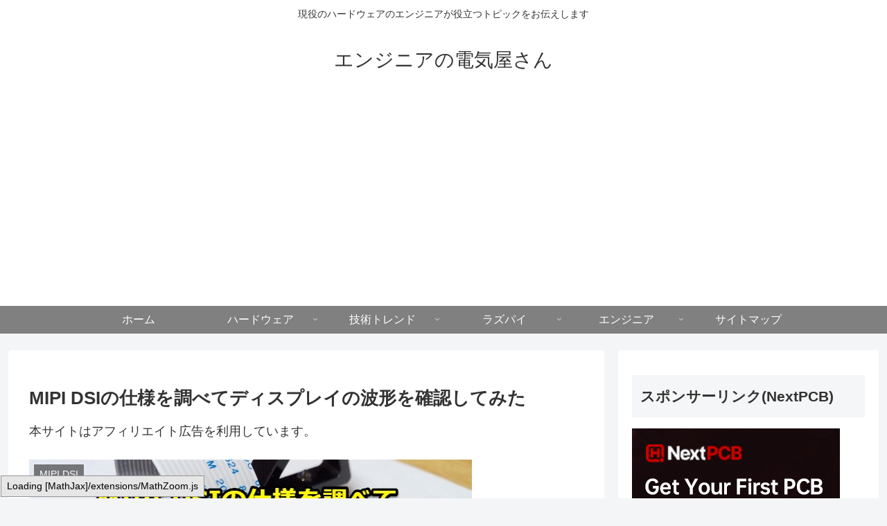

--- FILE ---
content_type: text/html; charset=utf-8
request_url: https://www.google.com/recaptcha/api2/aframe
body_size: 265
content:
<!DOCTYPE HTML><html><head><meta http-equiv="content-type" content="text/html; charset=UTF-8"></head><body><script nonce="9u2YySg0CJR0ka6fbO7P7g">/** Anti-fraud and anti-abuse applications only. See google.com/recaptcha */ try{var clients={'sodar':'https://pagead2.googlesyndication.com/pagead/sodar?'};window.addEventListener("message",function(a){try{if(a.source===window.parent){var b=JSON.parse(a.data);var c=clients[b['id']];if(c){var d=document.createElement('img');d.src=c+b['params']+'&rc='+(localStorage.getItem("rc::a")?sessionStorage.getItem("rc::b"):"");window.document.body.appendChild(d);sessionStorage.setItem("rc::e",parseInt(sessionStorage.getItem("rc::e")||0)+1);localStorage.setItem("rc::h",'1769708822107');}}}catch(b){}});window.parent.postMessage("_grecaptcha_ready", "*");}catch(b){}</script></body></html>